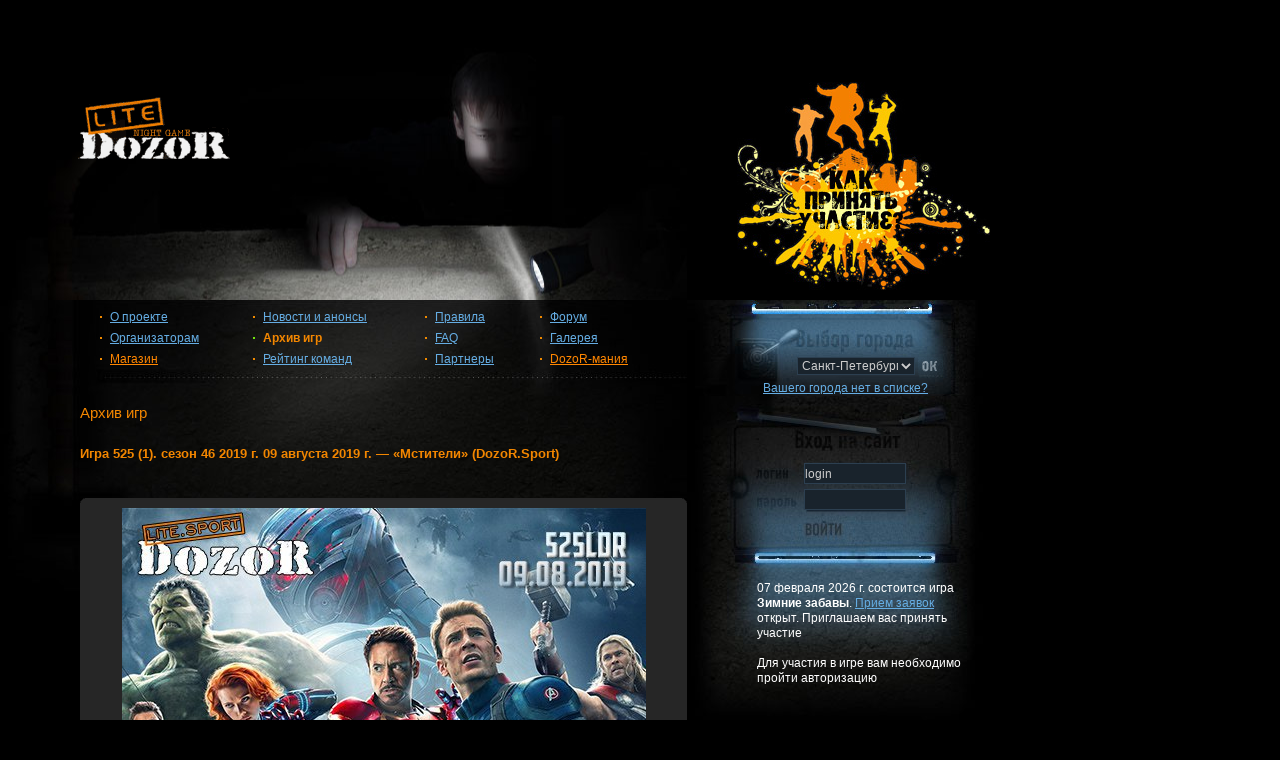

--- FILE ---
content_type: text/html; charset=windows-1251
request_url: http://lite.dzzzr.ru/spb/?section=arc&ofset=114
body_size: 30776
content:
<!DOCTYPE html PUBLIC "-//W3C//DTD XHTML 1.0 Transitional//EN" "http://www.w3.org/TR/xhtml1/DTD/xhtml1-transitional.dtd">
<html xmlns="http://www.w3.org/1999/xhtml">
<head>



<script src="niftycube.js" type="text/javascript"></script>
<script>
clr = 0;
clr1 = 0;
</script>
<script type="text/javascript">
window.onload=function(){
Nifty("div.grayBox,div.boxOrang","normal");
}
</script> 



<meta http-equiv="Content-Type" content="text/html; charset=windows-1251" />
<title>Dozor night game [lite] / Санкт-Петербург</title>
<link rel="stylesheet" type="text/css" media="screen" href="css/screen1.css" />
<link rel="stylesheet" type="text/css" media="screen" href="styleGlobal.css" />
<style>
.grayBox { 
	margin-top : 10px; 
}
</style>
<link rel="shortcut icon" href="/favicon.ico" type="image/x-icon" />
</head>


<body link="#65ade3" vlink="#65ade3" alink="#65ade3">
	<a href="?section=faq&what=5"><h1 id="pict"></h1></a>
	<div id="header">
			<a href=/spb><h1 id="logo" title="Dozor night game [Lite]">
				Dozor night game [Lite]
			</h1></a>
	</div>
   <div id="wrapper">
   
   <table border=1 cellpadding=0 cellspacing=0><tr>
   		<td id="content">
		   <table  cellpadding=0 cellspacing=0 id="navcontainer" width=100%>
   <tr><td height=10></td></tr>
    <tr>
      <td>
      <ul>
        <li><a href="?section=about">О проекте</a></li>
      	<li><a href="?section=org">Организаторам</a></li>
      	<li><a href="?section=shop" style="color:#ff8600">Магазин</a></li>
      </ul>
      </td>
      <td>
      <ul>
      	<li><a href="?section=anons">Новости и анонсы</a></li>
        <li><a href="?section=arc" id="current">Архив игр</a></li>
        <li><a href="?section=rating">Рейтинг команд</a></li>
      </ul>
      </td>
      <td>
      <ul>
        <li><a href="?section=rules">Правила</a></li>
      	<li><a href="?section=faq">FAQ</a></li>
      	<li><a href="?section=partner">Партнеры</a></li>
<!--
        <li><a href="?section=registr">Регистрация</a></li>
-->
      </ul>
      </td>
      <td>
      <ul>
      	<li><a href="http://www.dzzzr.ru/forum/forumdisplay.php?f=642">Форум</a></li>
      	<li><a href="http://www.dzzzr.ru/forum/gallery.php?g2_itemId=6702">Галерея</a></li>
        <li><a href="?section=drmania" style="color:#ff8600">DozoR-мания</a></li>
      </ul>
      </td>
    </tr>

  </table><!-- end #navcontainer -->
<br>					<h1>Архив игр</h1>
<script>
	document.title += ' / Архив игр'
</script>

<script type="text/javascript" src="//classic.dzzzr.ru/spb/openapi.js"></script>

<script type="text/javascript">
  VK.init({apiId: 1976755, onlyWidgets: true});
</script>


	<link rel="stylesheet" href="jquery.lightbox-0.5.css" type="text/css" />
	<script type="text/javascript" src="jquery-1.4.2.min.js"></script>
	<script type="text/javascript" src="jquery.main.js"></script>
	<script type="text/javascript" src="jquery.lightbox-0.5.pack.js"></script>
	<script type="text/javascript">
		$(document).ready(function(){
			$('.gallery .gall a').lightBox();
				$('.gallery .gall a').click(function(){
					$('.gallery .gall a').lightBox();
					return false;
			});
		});
	</script>


<script>
function photo(p,w,h) {
	vi = window.open('showImage.php?'+p,'','width='+w+',height='+h+',resizable=1,scrollbars=1')
}
</script>

<h2>Игра 525 (1). сезон 46 2019 г. 09 августа 2019 г. &mdash; &laquo;Мстители&raquo; (DozoR.Sport)
<table>
	<tr>
		<td>
<span id="vk_likespb_aLite_574" style="margin-left:10px"></span>
<script type="text/javascript">
VK.Widgets.Like("vk_likespb_aLite_574", {type: "mini"}, 'spb_aLite_574');
</script>
		</td>
		<td>
 <script src="http://connect.facebook.net/en_US/all.js#xfbml=1"></script><fb:like href="http://dzzzr.ru?section=arc&ofset=114&bla=574" layout="button_count" show_faces="true" width="80"></fb:like>
		</td>
	</tr>
</table>

</h2><div class=grayBox><p align=center><img src=uploaded/spb/Lite/afisha/574.jpg align=center vspace=15></p>...</div><table width=500 cellpadding=3 cellspasing=0>
						<tr><td height=5></td></tr>
							<tr>
								<td><div class=boxOrang><a href=?section=arc&gmid=574&what=comment  style='color:black'>Описание</a></div></td><td>&nbsp;</td>
								<td><div class=boxOrang><a href=?section=arc&gmid=574&what=stat style='color:black'>Статистика</a></div></td><td>&nbsp;</td><td><div class=boxOrang><a href=?section=arc&gmid=574&what=report style='color:black'>vkontakte</a></td><td>&nbsp;</td><td><div class=boxOrang><a href=Vk.com target=galery style='color:black'>Фотогалерея</a></div></td><td>&nbsp;</td><td><div class=boxOrang><a href=http://www.dzzzr.ru/forum/showthread.php?t=209746 target=forum style='color:black'>Обсудить</a></div></td></tr></table><br><h2>сезон 43 2019 г. 02 августа 2019 г. &mdash; &laquo;Бонусная игра&raquo; (DozoR.Sport)
<table>
	<tr>
		<td>
<span id="vk_likespb_aLite_573" style="margin-left:10px"></span>
<script type="text/javascript">
VK.Widgets.Like("vk_likespb_aLite_573", {type: "mini"}, 'spb_aLite_573');
</script>
		</td>
		<td>
 <script src="http://connect.facebook.net/en_US/all.js#xfbml=1"></script><fb:like href="http://dzzzr.ru?section=arc&ofset=114&bla=573" layout="button_count" show_faces="true" width="80"></fb:like>
		</td>
	</tr>
</table>

</h2><div class=grayBox>...</div><table width=500 cellpadding=3 cellspasing=0>
						<tr><td height=5></td></tr>
							<tr>
								<td><div class=boxOrang><a href=?section=arc&gmid=573&what=comment  style='color:black'>Описание</a></div></td><td>&nbsp;</td>
								<td><div class=boxOrang><a href=?section=arc&gmid=573&what=stat style='color:black'>Статистика</a></div></td><td>&nbsp;</td><td><div class=boxOrang><a href=?section=arc&gmid=573&what=report style='color:black'>vkontakte</a></td><td>&nbsp;</td><td><div class=boxOrang><a href=Vk.com target=galery style='color:black'>Фотогалерея</a></div></td><td>&nbsp;</td><td><div class=boxOrang><a href=http://www.dzzzr.ru/forum/showthread.php?t=209117 target=forum style='color:black'>Обсудить</a></div></td></tr></table><br><h2>Игра 524 (6). сезон 45 2019 г. 26 июля 2019 г. &mdash; &laquo;Тайны Вселенной&raquo; (DozoR.Sport)
<table>
	<tr>
		<td>
<span id="vk_likespb_aLite_572" style="margin-left:10px"></span>
<script type="text/javascript">
VK.Widgets.Like("vk_likespb_aLite_572", {type: "mini"}, 'spb_aLite_572');
</script>
		</td>
		<td>
 <script src="http://connect.facebook.net/en_US/all.js#xfbml=1"></script><fb:like href="http://dzzzr.ru?section=arc&ofset=114&bla=572" layout="button_count" show_faces="true" width="80"></fb:like>
		</td>
	</tr>
</table>

</h2><div class=grayBox><p align=center><img src=uploaded/spb/Lite/afisha/572.jpg align=center vspace=15></p>...</div><table width=500 cellpadding=3 cellspasing=0>
						<tr><td height=5></td></tr>
							<tr>
								<td><div class=boxOrang><a href=?section=arc&gmid=572&what=comment  style='color:black'>Описание</a></div></td><td>&nbsp;</td>
								<td><div class=boxOrang><a href=?section=arc&gmid=572&what=stat style='color:black'>Статистика</a></div></td><td>&nbsp;</td><td><div class=boxOrang><a href=?section=arc&gmid=572&what=report style='color:black'>vkontakte</a></td><td>&nbsp;</td><td><div class=boxOrang><a href=Vk.com target=galery style='color:black'>Фотогалерея</a></div></td><td>&nbsp;</td><td><div class=boxOrang><a href=http://www.dzzzr.ru/forum/showthread.php?t=209050 target=forum style='color:black'>Обсудить</a></div></td></tr></table><br><h2>Игра 523 (5). сезон 45 2019 г. 12 июля 2019 г. &mdash; &laquo;Петля времени&raquo; (DozoR.Sport)
<table>
	<tr>
		<td>
<span id="vk_likespb_aLite_570" style="margin-left:10px"></span>
<script type="text/javascript">
VK.Widgets.Like("vk_likespb_aLite_570", {type: "mini"}, 'spb_aLite_570');
</script>
		</td>
		<td>
 <script src="http://connect.facebook.net/en_US/all.js#xfbml=1"></script><fb:like href="http://dzzzr.ru?section=arc&ofset=114&bla=570" layout="button_count" show_faces="true" width="80"></fb:like>
		</td>
	</tr>
</table>

</h2><div class=grayBox><p align=center><img src=uploaded/spb/Lite/afisha/570.jpg align=center vspace=15></p>...</div><table width=500 cellpadding=3 cellspasing=0>
						<tr><td height=5></td></tr>
							<tr>
								<td><div class=boxOrang><a href=?section=arc&gmid=570&what=comment  style='color:black'>Описание</a></div></td><td>&nbsp;</td>
								<td><div class=boxOrang><a href=?section=arc&gmid=570&what=stat style='color:black'>Статистика</a></div></td><td>&nbsp;</td><td><div class=boxOrang><a href=?section=arc&gmid=570&what=report style='color:black'>vkontakte</a></td><td>&nbsp;</td><td><div class=boxOrang><a href=Vk.com target=galery style='color:black'>Фотогалерея</a></div></td><td>&nbsp;</td><td><div class=boxOrang><a href=http://www.dzzzr.ru/forum/showthread.php?t=208614 target=forum style='color:black'>Обсудить</a></div></td></tr></table><br><h2>Игра 522 (4). сезон 45 2019 г. 28 июня 2019 г. &mdash; &laquo;Голодные игры&raquo; (DozoR.Sport)
<table>
	<tr>
		<td>
<span id="vk_likespb_aLite_569" style="margin-left:10px"></span>
<script type="text/javascript">
VK.Widgets.Like("vk_likespb_aLite_569", {type: "mini"}, 'spb_aLite_569');
</script>
		</td>
		<td>
 <script src="http://connect.facebook.net/en_US/all.js#xfbml=1"></script><fb:like href="http://dzzzr.ru?section=arc&ofset=114&bla=569" layout="button_count" show_faces="true" width="80"></fb:like>
		</td>
	</tr>
</table>

</h2><div class=grayBox><p align=center><img src=uploaded/spb/Lite/afisha/569.jpg align=center vspace=15></p>...</div><table width=500 cellpadding=3 cellspasing=0>
						<tr><td height=5></td></tr>
							<tr>
								<td><div class=boxOrang><a href=?section=arc&gmid=569&what=comment  style='color:black'>Описание</a></div></td><td>&nbsp;</td>
								<td><div class=boxOrang><a href=?section=arc&gmid=569&what=stat style='color:black'>Статистика</a></div></td><td>&nbsp;</td><td><div class=boxOrang><a href=?section=arc&gmid=569&what=report style='color:black'>vkontakte</a></td><td>&nbsp;</td><td><div class=boxOrang><a href=Vk.com target=galery style='color:black'>Фотогалерея</a></div></td><td>&nbsp;</td><td><div class=boxOrang><a href=http://www.dzzzr.ru/forum/showthread.php?t=208430 target=forum style='color:black'>Обсудить</a></div></td></tr></table><br><h2>Игра 521 (3). сезон 45 2019 г. 14 июня 2019 г. &mdash; &laquo;Top Gear&raquo; (DozoR.Sport)
<table>
	<tr>
		<td>
<span id="vk_likespb_aLite_568" style="margin-left:10px"></span>
<script type="text/javascript">
VK.Widgets.Like("vk_likespb_aLite_568", {type: "mini"}, 'spb_aLite_568');
</script>
		</td>
		<td>
 <script src="http://connect.facebook.net/en_US/all.js#xfbml=1"></script><fb:like href="http://dzzzr.ru?section=arc&ofset=114&bla=568" layout="button_count" show_faces="true" width="80"></fb:like>
		</td>
	</tr>
</table>

</h2><div class=grayBox><p align=center><img src=uploaded/spb/Lite/afisha/568.jpg align=center vspace=15></p>...</div><table width=500 cellpadding=3 cellspasing=0>
						<tr><td height=5></td></tr>
							<tr>
								<td><div class=boxOrang><a href=?section=arc&gmid=568&what=comment  style='color:black'>Описание</a></div></td><td>&nbsp;</td>
								<td><div class=boxOrang><a href=?section=arc&gmid=568&what=stat style='color:black'>Статистика</a></div></td><td>&nbsp;</td><td><div class=boxOrang><a href=?section=arc&gmid=568&what=report style='color:black'>vkontakte</a></td><td>&nbsp;</td><td><div class=boxOrang><a href=Vk.com target=galery style='color:black'>Фотогалерея</a></div></td><td>&nbsp;</td><td><div class=boxOrang><a href=http://www.dzzzr.ru/forum/showthread.php?t=207935 target=forum style='color:black'>Обсудить</a></div></td></tr></table><br><p><br><a href=?section=arc&ofset=0>1</a> | <a href=?section=arc&ofset=6>2</a> | <a href=?section=arc&ofset=12>3</a> | <a href=?section=arc&ofset=18>4</a> | <a href=?section=arc&ofset=24>5</a> | <a href=?section=arc&ofset=30>6</a> | <a href=?section=arc&ofset=36>7</a> | <a href=?section=arc&ofset=42>8</a> | <a href=?section=arc&ofset=48>9</a> | <a href=?section=arc&ofset=54>10</a> | <a href=?section=arc&ofset=60>11</a> | <a href=?section=arc&ofset=66>12</a> | <a href=?section=arc&ofset=72>13</a> | <a href=?section=arc&ofset=78>14</a> | <a href=?section=arc&ofset=84>15</a> | <a href=?section=arc&ofset=90>16</a> | <a href=?section=arc&ofset=96>17</a> | <a href=?section=arc&ofset=102>18</a> | <a href=?section=arc&ofset=108>19</a> | 20 | <a href=?section=arc&ofset=120>21</a> | <a href=?section=arc&ofset=126>22</a> | <a href=?section=arc&ofset=132>23</a> | <a href=?section=arc&ofset=138>24</a> | <a href=?section=arc&ofset=144>25</a> | <a href=?section=arc&ofset=150>26</a> | <a href=?section=arc&ofset=156>27</a> | <a href=?section=arc&ofset=162>28</a> | <a href=?section=arc&ofset=168>29</a> | <a href=?section=arc&ofset=174>30</a> | <a href=?section=arc&ofset=180>31</a> | <a href=?section=arc&ofset=186>32</a> | <a href=?section=arc&ofset=192>33</a> | <a href=?section=arc&ofset=198>34</a> | <a href=?section=arc&ofset=204>35</a> | <a href=?section=arc&ofset=210>36</a> | <a href=?section=arc&ofset=216>37</a> | <a href=?section=arc&ofset=222>38</a> | <a href=?section=arc&ofset=228>39</a> | <a href=?section=arc&ofset=234>40</a> | <a href=?section=arc&ofset=240>41</a> | <a href=?section=arc&ofset=246>42</a> | <a href=?section=arc&ofset=252>43</a> | <a href=?section=arc&ofset=258>44</a> | <a href=?section=arc&ofset=264>45</a> | <a href=?section=arc&ofset=270>46</a> | <a href=?section=arc&ofset=276>47</a> | <a href=?section=arc&ofset=282>48</a> | <a href=?section=arc&ofset=288>49</a> | <a href=?section=arc&ofset=294>50</a> | <a href=?section=arc&ofset=300>51</a> | <a href=?section=arc&ofset=306>52</a> | <a href=?section=arc&ofset=312>53</a> | <a href=?section=arc&ofset=318>54</a> | <a href=?section=arc&ofset=324>55</a> | <a href=?section=arc&ofset=330>56</a> | <a href=?section=arc&ofset=336>57</a> | <a href=?section=arc&ofset=342>58</a> | <a href=?section=arc&ofset=348>59</a> | <a href=?section=arc&ofset=354>60</a> | <a href=?section=arc&ofset=360>61</a> | <a href=?section=arc&ofset=366>62</a> | <a href=?section=arc&ofset=372>63</a> | <a href=?section=arc&ofset=378>64</a> | <a href=?section=arc&ofset=384>65</a> | <a href=?section=arc&ofset=390>66</a> | <a href=?section=arc&ofset=396>67</a> | <a href=?section=arc&ofset=402>68</a> | <a href=?section=arc&ofset=408>69</a> | <a href=?section=arc&ofset=414>70</a> | <a href=?section=arc&ofset=420>71</a> | <a href=?section=arc&ofset=426>72</a> | <a href=?section=arc&ofset=432>73</a> | <a href=?section=arc&ofset=438>74</a> | <a href=?section=arc&ofset=444>75</a> | <a href=?section=arc&ofset=450>76</a> | <a href=?section=arc&ofset=456>77</a> | <a href=?section=arc&ofset=462>78</a> | <a href=?section=arc&ofset=468>79</a> | <a href=?section=arc&ofset=474>80</a> | <a href=?section=arc&ofset=480>81</a> | <a href=?section=arc&ofset=486>82</a> | <a href=?section=arc&ofset=492>83</a> | <a href=?section=arc&ofset=498>84</a> | <a href=?section=arc&ofset=504>85</a> | <a href=?section=arc&ofset=510>86</a> | <a href=?section=arc&ofset=516>87</a> | <a href=?section=arc&ofset=522>88</a> | <a href=?section=arc&ofset=528>89</a> | <a href=?section=arc&ofset=534>90</a> | <a href=?section=arc&ofset=540>91</a> | <a href=?section=arc&ofset=546>92</a> | <a href=?section=arc&ofset=552>93</a> | <a href=?section=arc&ofset=558>94</a> | <a href=?section=arc&ofset=564>95</a> | <a href=?section=arc&ofset=570>96</a> | <a href=?section=arc&ofset=576>97</a> | <a href=?section=arc&ofset=582>98</a> | <a href=?section=arc&ofset=588>99</a> | <a href=?section=arc&ofset=594>100</a> | <a href=?section=arc&ofset=600>101</a> | <a href=?section=arc&ofset=606>102</a> | <a href=?section=arc&ofset=612>103</a> | <a href=?section=arc&ofset=618>104</a> | <a href=?section=arc&ofset=624>105</a> 
<br><br>

<br /><br />
        </td>
		<td valign=top>
		<div id="sidebar">
		
<form name="t" action="">
<fieldset id="city">
<legend>Выбери город</legend>
      <select class=select name=town>
					<option value=agent24 >Agent24<option value=chara >Chara<option value=cluj >Cluj<option value=fasten >Fasten<option value=game >Game<option value=griddynamics >Griddynamics<option value=ilovemsk >I love Msk<option value=krym >Krym<option value=liptov >Liptovsky Mikulas<option value=memory >Memory<option value=munich >Munich<option value=pacman >Packman<option value=pattaya >Pattaya<option value=puzzle >Puzzle<option value=rossosh >Rossosh<option value=undercover >Undercover<option value=walk >Walk<option value=wroclaw >Wroclaw<option value=avito >avito<option value=bayard >bayard<option value=besins >besins<option value=ebr-contacts >ebr-contacts<option value=epam >epam<option value=florida >florida<option value=franfinance >franfinance<option value=hollister >hollister<option value=ia-airlines >ia-airlines<option value=kuzminki >kuzminki<option value=lerelaisdesmarketeurs >lerelaisdesmarketeurs<option value=Lisbon >lisbon<option value=living-delfingen >living-delfingen<option value=Nizhneudinsk >nizhneudinsk<option value=onboardgamelbp >onboardgamelbp<option value=osnova >osnova<option value=panorama >panorama<option value=pbce >pbce<option value=pierre-fabre >pierre-fabre<option value=rnc >rnc<option value=sber >sber<option value=schneider >schneider<option value=sensib-ssi-escapegame >sensib-ssi-escapegame<option value=smartio-andra >smartio-andra<option value=smartio-demo >smartio-demo<option value=smartio-detective >smartio-detective<option value=smartio-game >smartio-game<option value=smartio-play >smartio-play<option value=smartio-quest >smartio-quest<option value=smartio-spy >smartio-spy<option value=smartio-ubo >smartio-ubo<option value=spar >spar<option value=technopark-kids >technopark-kids<option value=tfs-ru >tfs-ru<option value=wearechallenge >wearechallenge<option value=abakan >Абакан<option value=azov >Азов<option value=antwerp >Антверпен<option value=armawir >Армавир<option value=arh >Архангельск<option value=astrakhan >Астрахань<option value=ahtubinsk >Ахтубинск<option value=achinsk >Ачинск<option value=balakovo >Балаково<option value=balahna >Балахна<option value=bali >Бали<option value=barnaul >Барнаул<option value=belgorod >Белгород<option value=belovo >Белово<option value=bryansk >Брянск<option value=vluki >Великие Луки<option value=vl >Владивосток<option value=vladikavkaz >Владикавказ<option value=vladimir >Владимир<option value=vlg >Волгоград<option value=vrn >Воронеж<option value=viksa >Выкса<option value=hamburg >Гамбург<option value=dimitrovgrad >Димитровград<option value=dmitrov >Дмитров<option value=donetsk >Донецк<option value=dubai >Дубай<option value=dubna >Дубна<option value=e-burg >Екатеринбург<option value=zp >Запорожье<option value=zelenograd >Зеленоград<option value=izhevsk >Ижевск<option value=irkutsk >Иркутск<option value=kazan >Казань<option value=kaliningrad >Калининград<option value=kaluga >Калуга<option value=kemerovo >Кемерово<option value=kirov >Киров<option value=krasnodar >Краснодар<option value=krsk >Красноярск<option value=kremenchug >Кременчуг<option value=kubok >Кубок<option value=kulebaki >Кулебаки<option value=liski >Лиски<option value=lubercy >Люберцы<option value=mega-vrn >Мега-Воронеж<option value=mega-tula >Мега-Тула<option value=mirgorod >Миргород и Лубны<option value=moscow >Москва<option value=moskva >Москва 2.0<option value=murom >Муром<option value=chelny >Набережные Челны<option value=nerungri >Нерюнгри<option value=nnov >Нижний Новгород<option value=newvrn >Нововоронеж<option value=nvkz >Новокузнецк<option value=nvrsk >Новороссийск<option value=novosib >Новосибирск<option value=norilsk >Норильск<option value=obninsk >Обнинск<option value=odessa >Одесса<option value=omsk >Омск<option value=orel >Орел<option value=orenburg >Оренбург<option value=orehovozuevo >Орехово-Зуево<option value=perm >Пермь<option value=demo >Подгорное<option value=poltava >Полтава<option value=pskov >Псков<option value=ramenskoe >Раменское<option value=riga >Рига<option value=rostov >Ростов-на-Дону<option value=samara >Самара<option value=spb  selected>Санкт-Петербург<option value=saratov >Саратов<option value=sevastopol >Севастополь<option value=simf >Симферополь<option value=smolensk >Смоленск<option value=sortavala >Сортавала<option value=sosnovybor >Сосновый Бор<option value=sochi >Сочи<option value=stavropol >Ставрополь<option value=oskol >Старый Оскол<option value=strezhevoy >Стрежевой<option value=komi >Сыктывкар<option value=taxovichkof >Таксовичкоф<option value=tver >Тверь<option value=tlt >Тольятти<option value=tomsk >Томск<option value=troitsk >Троицк<option value=tula >Тула<option value=ulan-ude >Улан-Удэ<option value=ul >Ульяновск<option value=feodosia >Феодосия<option value=chel >Челябинск<option value=cherkessk >Черкесск<option value=chernyahovsk >Черняховск<option value=shatura >Шатура и Рошаль<option value=shilka >Шилка<option value=schelkovo >Щелково<option value=uzhnouralsk >Южноуральск<option value=yalta >Ялта      </select>
	  <img style='vertical-align : bottom;' name="go_button" onMouseOver="style.cursor='hand'" type="image" onClick="document.location='/'+document.t.town.options[document.t.town.options.selectedIndex].value" src="images/ok-button.gif" />
</fieldset>
</form>
<div style="padding-left:76px;padding-top:6px;"><a href=?section=org>Вашего города нет в списке?</a></div>
<div id="extra">
	<form method="post" name="form">
		<input type=hidden name=action value=auth>
  		<fieldset id="login">
    		<legend>Вход на сайт</legend>
    			<input class=inputLogin name="login" type="text" value="login" onFocus="if(!clr){this.value='';clr=1}" size="16" maxlength="16" />
                <input class=inputLogin name="password" onFocus="if(!clr1){this.value='';clr1=1}" type="password" value="" size="16" maxlength="16" />
				<input class="but" type=submit  value=""><!--<input class="reg" type=button onClick="document.location='?section=registr'" value="">-->
  		</fieldset>
	</form>
	<div id="anons">07 февраля 2026 г. состоится игра <strong>Зимние забавы</strong>. <a href=?section=teamsettings&action=application>Прием заявок</a> открыт. Приглашаем вас принять участие<br><br><p>Для участия в игре вам необходимо пройти авторизацию</div>
<div id="anons"><a href='https://oauth.vk.com/authorize?client_id=6142921&display=page&redirect_uri=http://classic.dzzzr.ru/vkauth.php&scope=email&response_type=code&v=5.59&state=<?=spb?>
'><img src='images/vk.png' border=0 width=32 height=32 /></a><br /><a href=?section=registr>Регистрация</a><br><a href=?section=registr&remind=1>Напомнить пароль</a></div>
<div style='padding-left:55px;padding-top:50px;'>
		<p>В DozoR.Lite играет уже 157		 городов		<br />
		Недавно присоединились 5		 городов		</div>
		<div align="center">
										<form>
					<strong>DRугие проекты:</strong><br>
					<div style="padding-top:3px;">
					<select name=url onChange="document.location=this.value" style="font-size:13px">
					<option value='http://classic.dzzzr.ru/spb/?section=anons'>DozoR.classic						<option value='http://lite.dzzzr.ru/spb/' selected>DozoR.lite
						<option value='http://online.dzzzr.ru/spb/?section=anons'>DozoR.online
						<option value='http://www.game-kadr.ru/spb/?section=anons'>KaDR
					</select>
					</div>
					</form>
					</div>
<div style='padding-left:35px;padding-right:25px;padding-bottom:40px;padding-top: 120px;'><div class=grayBox><div style='text-align:center'><center><div class=MiniTitle>Календарь игр<br><br></div>
<style>
.cal td {
	padding : 3px 3px 3px 3px;
}
</style>
<table bgcolor=505050 cellpadding=8 class=cal><tr><td><strong>Февраль</strong><table border=0 cellspacing=0 cellpadding=2><tr class=cal align=right><td>пн</td><td>вт</td><td>ср</td><td>чт</td><td>пт</td><td><span style'color:#ff7800'>сб</span></td><td><span style'color:#990000'>вс</span></td></tr><tr class=cal id="tr_5" align=right><td></td><td></td><td></td><td></td><td></td><td></td><td >1<td></td></tr><tr align=right><td >2<td >3<td >4<td >5<td >6<td ><a href=http://classic.dzzzr.ru/spb/?section=anons&league=3#2026-02-07 style='color:#ff7800;font-weight:bold' title='DozoR.Classic / Зимние забавы; 
DozoR.Lite / Зимние забавы; '>7</strong><td >8<td></td></tr><tr align=right><td >9<td >10<td >11<td >12<td >13<td >14<td >15<td></td></tr><tr align=right><td >16<td >17<td >18<td >19<td >20<td >21<td >22<td></td></tr><tr align=right><td >23<td >24<td >25<td >26<td >27<td >28<td></td></tr></table></td></tr></table><br><span style='color:#ff7800'>classic</span> <span style='color:#ffff33'>lite</span> <br></div></center></div></div>
<div style='padding-left:35px;padding-right:25px;padding-bottom:40px'>
<div class=grayBox>						<br><div class="MiniTitle">Канал DozoR</div>
						<div class="Date">08 мая 2018 г.</div>
						<div id=min_168 style='display:block'><p>Давно собирался сделать канал DozoR, но не очень понимал о чем писать.&nbsp;</p>
<p>Давайте попробуем, что из этого получится.</p>
<p>Официальный канал DozoR в&nbsp;<a href="http://t.me/questDozoR">телеграм</a>&nbsp;и&nbsp;<a href="http://zen.yandex.ru/id/5af1d96248c85e93123b053e">yandex.zen</a>&nbsp;</p></div>	
	</div>	
</div>

</div>

		</div>
		<br /><br /><br />
				<div id="footer">
			<div id="design">
<p><a id=footer style='color:505050' href=?section=teams>Зарегистрировано команд: 1561</a><BR><P>Зарегистрировано игроков: 20717<BR>				<p>Организатор игры в городе:<br /><a href="?section=orgdata">Алексей Степанов</a><br />телефон: +7(921) 9479846<br />ICQ: 628 266 349<br></p>
 	 		</div><!-- end #design -->
		</div><!-- end #footer -->

<div style='padding-left:65px;padding-right:25px;padding-top:30px'>					<div style="width: 187px; height: 107px;margin-top:200px;opacity:0.5">
					<div style="float: left; padding-right: 8px; padding-bottom: 8px;">


<!-- Global site tag (gtag.js) - Google Analytics -->
<script async src="https://www.googletagmanager.com/gtag/js?id=UA-50025680-3"></script>
<script>
  window.dataLayer = window.dataLayer || [];
  function gtag(){dataLayer.push(arguments);}
  gtag('js', new Date());

  gtag('config', 'UA-50025680-3');
</script>
					
<script language="javascript"><!--
Mu="u6851.00.spylog.com";Md=document;Mnv=navigator;Mp=0;
Md.cookie="b=b";Mc=0;if(Md.cookie)Mc=1;Mrn=Math.random();
Mn=(Mnv.appName.substring(0,2)=="Mi")?0:1;Mt=(new Date()).getTimezoneOffset();
Mz="p="+Mp+"&rn="+Mrn+"&c="+Mc+"&t="+Mt;
if(self!=top){Mfr=1;}else{Mfr=0;}Msl="1.0";
//--></script>
      <script language="javascript1.1"><!--
Mpl="";Msl="1.1";Mj = (Mnv.javaEnabled()?"Y":"N");Mz+='&j='+Mj;
//--></script>
      <script language="javascript1.2"><!--
Msl="1.2";Ms=screen;Mpx=(Mn==0)?Ms.colorDepth:Ms.pixelDepth;
Mz+="&wh="+Ms.width+'x'+Ms.height+"&px="+Mpx;
//--></script>
      <script language="javascript1.3"><!--
Msl="1.3";//--></script>
      <script language="javascript"><!--
My="";My+="<a href='http://"+Mu+"/cnt?cid=685100&f=3&p="+Mp+"&rn="+Mrn+"' target='_blank'>";
My+="<img  style='filter:alpha(opacity=40)' src='http://"+Mu+"/cnt?cid=685100&"+Mz+"&sl="+Msl+"&r="+escape(Md.referrer)+"&fr="+Mfr+"&pg="+escape(window.location.href);
My+="' border=0 width=88 height=31 alt='SpyLOG'>";
My+="</a>";Md.write(My);//--></script>
					</div>
					<div style="padding-bottom: 8px;">
<!--begin of Top100 logo--><a
 href="http://top100.rambler.ru/top100/"> <img
 src="http://top100-images.rambler.ru/top100/banner-88x31-rambler-violet2.gif"
 alt="Rambler's Top100" border="0" height="31" width="88" style='filter:alpha(opacity=40)'></a><!--end of Top100 logo -->					
					</div>
					<div style="float: left; padding-right: 8px; padding-bottom: 8px;">
<!-- HotLog -->
      <script type="text/javascript" language="javascript">
hotlog_js="1.0";
hotlog_r=""+Math.random()+"&s=338070&im=112&r="+escape(document.referrer)+"&pg="+
escape(window.location.href);
document.cookie="hotlog=1; path=/"; hotlog_r+="&c="+(document.cookie?"Y":"N");
          </script>
      <script type="text/javascript" language="javascript1.1">
hotlog_js="1.1";hotlog_r+="&j="+(navigator.javaEnabled()?"Y":"N")
          </script>
      <script type="text/javascript" language="javascript1.2">
hotlog_js="1.2";
hotlog_r+="&wh="+screen.width+'x'+screen.height+"&px="+
(((navigator.appName.substring(0,3)=="Mic"))?
screen.colorDepth:screen.pixelDepth)</script>
      <script type="text/javascript" language="javascript1.3">hotlog_js="1.3"</script>
      <script type="text/javascript" language="javascript">hotlog_r+="&js="+hotlog_js;
document.write("<a href='http://click.hotlog.ru/?338070' target='_top'><img "+
" style='filter:alpha(opacity=40)' src='http://hit15.hotlog.ru/cgi-bin/hotlog/count?"+
hotlog_r+"&' border=0 width=88 height=31 alt=HotLog><\/a>")
          </script>
      <noscript> <a href="http://click.hotlog.ru/?338070" target="_top"><img
 src="http://hit15.hotlog.ru/cgi-bin/hotlog/count?s=338070&im=112"
 alt="HotLog" style='filter:alpha(opacity=40)' border="0" height="31" width="88"></a> </noscript><!-- /HotLog -->					
					</div>
					<div style="padding-bottom: 9px;">
<!--LiveInternet counter--><script type="text/javascript"><!--
document.write("<a href='http://www.liveinternet.ru/click;dzzzrru' "+
"target=_blank><img src='http://counter.yadro.ru/hit;dzzzrru?t16.6;r"+
escape(document.referrer)+((typeof(screen)=="undefined")?"":
";s"+screen.width+"*"+screen.height+"*"+(screen.colorDepth?
screen.colorDepth:screen.pixelDepth))+";u"+escape(document.URL)+
";"+Math.random()+
"' alt='' title='LiveInternet: показано число просмотров за 24 часа, посетителей за 24 часа и за сегодня' "+
"border=0 width=88 height=31><\/a>")//--></script><!--/LiveInternet-->
					</div>
					<div style="float: left; padding-right: 8px;">
<!--Rating@Mail.ru COUNTEr-->
      <script language="JavaScript" type="text/javascript"><!--
d=document;var a='';a+=';r='+escape(d.referrer)
js=10//--></script>
      <script language="JavaScript1.1" type="text/javascript"><!--
a+=';j='+navigator.javaEnabled()
js=11//--></script>
      <script language="JavaScript1.2" type="text/javascript"><!--
s=screen;a+=';s='+s.width+'*'+s.height
a+=';d='+(s.colorDepth?s.colorDepth:s.pixelDepth)
js=12//--></script>
      <script language="JavaScript1.3" type="text/javascript"><!--
js=13//--></script>
		
					</div>
					<div>
<a href="http://www.vvv.ru/cnt.php3?id=5499" target="_top"> <img
style='filter:alpha(opacity=40)' src="http://cnt.vvv.ru/cgi-bin/cnt?id=5499"
 alt="Экстремальный портал VVV.RU" border="0" height="31" width="88"></a>					
					</div>

					
					</div>				

<!--begin of Rambler's Top100 code --><a
 href="http://top100.rambler.ru/top100/"> <img
 style='filter:alpha(opacity=1)' src="http://counter.rambler.ru/top100.cnt?857488" alt="" border="0"
 height="1" width="1"></a><!--end of Top100 code-->
 
</div><br><br><br><br>
         </div>
	</td></tr></table>
	</div>
		  
</body>
</html>


--- FILE ---
content_type: application/x-javascript
request_url: http://lite.dzzzr.ru/spb/jquery.main.js
body_size: 4462
content:
$(document).ready(function(){
	$('.gallery .images-list a').click(function(){
		$(this).parent().parent().find('.active .border').fadeOut(100, function(){
			$(this).parent().removeClass('active');
		});
		$(this).parent().addClass('active');
		$(this).parent().find('.border').fadeIn(100);
		$(this).parents('.gallery').find('.visual a').attr('href',$(this).attr('title'));
		$(this).parents('.gallery').find('.visual .next').attr('src',$(this).attr('href'));
		$(this).parents('.gallery').find('.visual .next').fadeIn(400, function (){
			$(this).parent().find('.active').attr('src',$(this).attr('src'));
			$(this).hide();
		})
		return false;
	});
});

// page init
$(function(){
	initSlideShow();
});

function initSlideShow() {
	$('div.slideshow').fadeGallery({
		slideElements:'ul.slideset > li.slide',
		pauseOnHover:true,
		autoRotation:true,
		switchTime:2000,
		duration:650,
		event:'click'
	})
}



// slideshow plugin
jQuery.fn.fadeGallery = function(_options){
	var _options = jQuery.extend({
		slideElements:'ul.slideset > li',
		pagerLinks:'ul.pager a',
		btnNext:'a.next',
		btnPrev:'a.prev',
		btnPlayPause:'a.play-pause',
		pausedClass:'paused',
		playClass:'playing',
		activeClass:'active',
		pauseOnHover:true,
		autoRotation:false,
		autoHeight:false,
		switchTime:3000,
		duration:650,
		event:'click'
	},_options);

	return this.each(function(){
		// gallery options
		var _this = jQuery(this);
		var _slides = jQuery(_options.slideElements, _this);
		var _pagerLinks = jQuery(_options.pagerLinks, _this);
		var _btnPrev = jQuery(_options.btnPrev, _this);
		var _btnNext = jQuery(_options.btnNext, _this);
		var _btnPlayPause = jQuery(_options.btnPlayPause, _this);
		var _pauseOnHover = _options.pauseOnHover;
		var _autoRotation = _options.autoRotation;
		var _activeClass = _options.activeClass;
		var _pausedClass = _options.pausedClass;
		var _playClass = _options.playClass;
		var _autoHeight = _options.autoHeight;
		var _duration = _options.duration;
		var _switchTime = _options.switchTime;
		var _controlEvent = _options.event;

		// gallery init
		var _hover = false;
		var _prevIndex = 0;
		var _currentIndex = 0;
		var _slideCount = _slides.length;
		var _timer;
		if(!_slideCount) return;
		_slides.hide().eq(_currentIndex).show();
		if(_autoRotation) _this.removeClass(_pausedClass).addClass(_playClass);
		else _this.removeClass(_playClass).addClass(_pausedClass);

		// gallery control
		if(_btnPrev.length) {
			_btnPrev.bind(_controlEvent,function(){
				prevSlide();
				return false;
			});
		}
		if(_btnNext.length) {
			_btnNext.bind(_controlEvent,function(){
				nextSlide();
				return false;
			});
		}
		if(_pagerLinks.length) {
			_pagerLinks.each(function(_ind){
				jQuery(this).bind(_controlEvent,function(){
					if(_currentIndex != _ind) {
						_prevIndex = _currentIndex;
						_currentIndex = _ind;
						switchSlide();
					}
					return false;
				});
			});
		}

		// play pause section
		if(_btnPlayPause.length) {
			_btnPlayPause.bind(_controlEvent,function(){
				if(_this.hasClass(_pausedClass)) {
					_this.removeClass(_pausedClass).addClass(_playClass);
					_autoRotation = true;
					autoSlide();
				} else {
					if(_timer) clearTimeout(_timer);
					_this.removeClass(_playClass).addClass(_pausedClass);
				}
				return false;
			});
		}

		// gallery animation
		function prevSlide() {
			_prevIndex = _currentIndex;
			if(_currentIndex > 0) _currentIndex--;
			else _currentIndex = _slideCount-1;
			switchSlide();
		}
		function nextSlide() {
			_prevIndex = _currentIndex;
			if(_currentIndex < _slideCount-1) _currentIndex++;
			else _currentIndex = 0;
			switchSlide();
		}
		function refreshStatus() {
			if(_pagerLinks.length) _pagerLinks.removeClass(_activeClass).eq(_currentIndex).addClass(_activeClass);
			_slides.eq(_prevIndex).removeClass(_activeClass);
			_slides.eq(_currentIndex).addClass(_activeClass);
		}
		function switchSlide() {
			_slides.eq(_prevIndex).fadeOut(_duration);
			_slides.eq(_currentIndex).fadeIn(_duration);
			refreshStatus();
			autoSlide();
		}

		// autoslide function
		function autoSlide() {
			if(!_autoRotation || _hover) return;
			if(_timer) clearTimeout(_timer);
			_timer = setTimeout(nextSlide,_switchTime+_duration);
		}
		if(_pauseOnHover) {
			_this.hover(function(){
				_hover = true;
				if(_timer) clearTimeout(_timer);
			},function(){
				_hover = false;
				autoSlide();
			});
		}
		refreshStatus();
		autoSlide();
	});
}